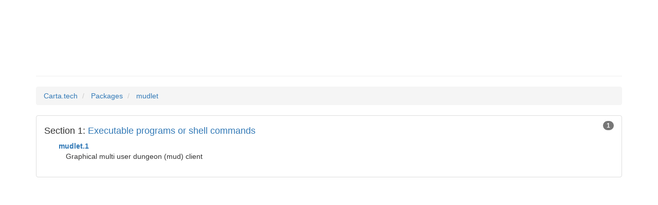

--- FILE ---
content_type: text/html; charset=utf-8
request_url: http://carta.tech/packages/mudlet/
body_size: 1853
content:
<!DOCTYPE html>
<html lang="en">
<head>
  <link href="https://fonts.googleapis.com/css?family=Fira+Mono:400,700&effect=destruction%7Cshadow-multiple" rel="stylesheet" type="text/css">
  <meta charset="utf-8">
  <meta http-equiv="X-UA-Compatible" content="IE=edge">
  <meta name="viewport" content="width=device-width, initial-scale=1">
  <title>Man Pages in mudlet</title>
  <link href="/css/bootstrap.min.css" rel="stylesheet">
  <link href="/css/manpage.css" rel="stylesheet">
  <link rel="apple-touch-icon" sizes="57x57" href="/icons/apple-icon-57x57.png">
  <link rel="apple-touch-icon" sizes="60x60" href="/icons/apple-icon-60x60.png">
  <link rel="apple-touch-icon" sizes="72x72" href="/icons/apple-icon-72x72.png">
  <link rel="apple-touch-icon" sizes="76x76" href="/icons/apple-icon-76x76.png">
  <link rel="apple-touch-icon" sizes="114x114" href="/icons/apple-icon-114x114.png">
  <link rel="apple-touch-icon" sizes="120x120" href="/icons/apple-icon-120x120.png">
  <link rel="apple-touch-icon" sizes="144x144" href="/icons/apple-icon-144x144.png">
  <link rel="apple-touch-icon" sizes="152x152" href="/icons/apple-icon-152x152.png">
  <link rel="apple-touch-icon" sizes="180x180" href="/icons/apple-icon-180x180.png">
  <link rel="icon" type="image/png" sizes="192x192" href="/icons/android-icon-192x192.png">
  <link rel="icon" type="image/png" sizes="32x32" href="/icons/favicon-32x32.png">
  <link rel="icon" type="image/png" sizes="96x96" href="/icons/favicon-96x96.png">
  <link rel="icon" type="image/png" sizes="16x16" href="/icons/favicon-16x16.png">
  <link rel="manifest" href="/icons/manifest.json">
  <meta name="msapplication-TileColor" content="#ffffff">
  <meta name="msapplication-TileImage" content="/icons/ms-icon-144x144.png">
  <meta name="theme-color" content="#ffffff">
  <meta name="description" content="Man Pages in mudlet">
</head>
<body>
  <div class="container final">
          <div class="page-header">
      <h1 class="font-effect-destruction"><small>Man Pages in</small> mudlet</h1>
      </div>

    <ol class="breadcrumb" itemscope itemtype="http://schema.org/BreadcrumbList">
  <li itemprop="itemListElement" itemscope itemtype="http://schema.org/ListItem">
    <a itemscope itemtype="http://schema.org/Thing" itemprop="item" href="/">
      <span itemprop="name">Carta.tech</span>
    </a>
    <meta itemprop="position" content="1" />
  </li>
  <li itemprop="itemListElement" itemscope itemtype="http://schema.org/ListItem">
    <a itemscope itemtype="http://schema.org/Thing" itemprop="item" href="/packages/">
      <span itemprop="name">Packages</span>
    </a>
    <meta itemprop="position" content="2" />
  </li>
  <li itemprop="itemListElement" itemscope itemtype="http://schema.org/ListItem">
    <a itemscope itemtype="http://schema.org/Thing" itemprop="item" href="/packages/mudlet/">
      <span itemprop="name">mudlet</span>
    </a>
    <meta itemprop="position" content="3" />
  </li>
</ol>
    <ul class="list-group">
<li class="list-group-item">
<span class="badge">1</span>
<h4>Section 1: <a href="https://www.carta.tech/man-pages/man1/">Executable programs or shell commands</a></h4>

<dl class="dl-vertical">
 <dt><a href="/man-pages/man1/mudlet.1.html"><strong>mudlet.1</strong></a></dt>

 <dd>Graphical multi user dungeon (mud) client</dd>

</dl>

</li>

</ul>
  </div>
  <!-- jQuery (necessary for Bootstrap's JavaScript plugins) -->
  <script src="https://ajax.googleapis.com/ajax/libs/jquery/1.11.2/jquery.min.js" type="a2c12e2361ad3bc912b238b6-text/javascript"></script>
  <!-- Include all compiled plugins (below), or include individual files as needed -->
  <script src="/js/bootstrap.min.js" type="a2c12e2361ad3bc912b238b6-text/javascript"></script>
  <script type="a2c12e2361ad3bc912b238b6-text/javascript">
    (function(i,s,o,g,r,a,m){i['GoogleAnalyticsObject']=r;i[r]=i[r]||function(){
      (i[r].q=i[r].q||[]).push(arguments)},i[r].l=1*new Date();a=s.createElement(o),
      m=s.getElementsByTagName(o)[0];a.async=1;a.src=g;m.parentNode.insertBefore(a,m)
    })(window,document,'script','//www.google-analytics.com/analytics.js','ga');

    ga('create', 'UA-60781387-1', 'auto');
    ga('send', 'pageview');

  </script>
<script src="/cdn-cgi/scripts/7d0fa10a/cloudflare-static/rocket-loader.min.js" data-cf-settings="a2c12e2361ad3bc912b238b6-|49" defer></script><script defer src="https://static.cloudflareinsights.com/beacon.min.js/vcd15cbe7772f49c399c6a5babf22c1241717689176015" integrity="sha512-ZpsOmlRQV6y907TI0dKBHq9Md29nnaEIPlkf84rnaERnq6zvWvPUqr2ft8M1aS28oN72PdrCzSjY4U6VaAw1EQ==" data-cf-beacon='{"version":"2024.11.0","token":"584c04736b6e4b199e4461107675ec90","r":1,"server_timing":{"name":{"cfCacheStatus":true,"cfEdge":true,"cfExtPri":true,"cfL4":true,"cfOrigin":true,"cfSpeedBrain":true},"location_startswith":null}}' crossorigin="anonymous"></script>
</body>
</html>
